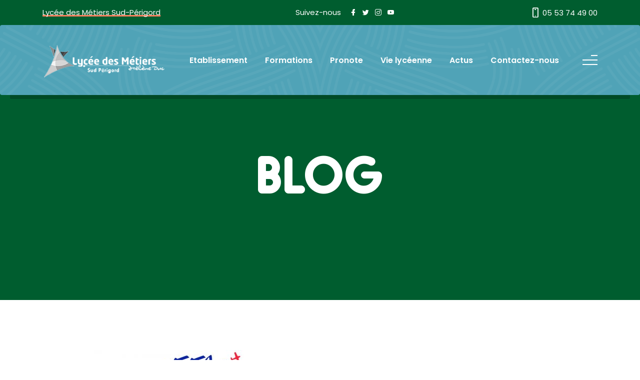

--- FILE ---
content_type: text/html; charset=UTF-8
request_url: https://www.lycee-sud-perigord.fr/2023/2023/10/05/brevet-dinitiation-aeronautique/
body_size: 16818
content:
<!doctype html>
<html dir="ltr" lang="fr-FR" prefix="og: https://ogp.me/ns#">
<head>
<meta charset="UTF-8">
<meta name="viewport" content="width=device-width, initial-scale=1">
<link rel="profile" href="https://gmpg.org/xfn/11">
<title>Brevet D’Initiation Aéronautique - Lycée des Métiers Sud-Périgord</title>

		<!-- All in One SEO 4.8.5 - aioseo.com -->
	<meta name="description" content="Suite à la découverte du site de notre partenaire Aérocampus, 5 élèves de 1ère Bac Pro Chaudronnerie et Métiers de l&#039;Electricité s&#039;engagent cette année sur le parcours du BIA. Cette formation fait partie du Label Aéronautique, parcours complémentaire proposé au lycée et ouvrant les portes des entreprises du domaine à nos élèves." />
	<meta name="robots" content="max-image-preview:large" />
	<meta name="author" content="admin"/>
	<link rel="canonical" href="https://www.lycee-sud-perigord.fr/2023/2023/10/05/brevet-dinitiation-aeronautique/" />
	<meta name="generator" content="All in One SEO (AIOSEO) 4.8.5" />
		<meta property="og:locale" content="fr_FR" />
		<meta property="og:site_name" content="Lycée des Métiers Sud-Périgord -" />
		<meta property="og:type" content="article" />
		<meta property="og:title" content="Brevet D’Initiation Aéronautique - Lycée des Métiers Sud-Périgord" />
		<meta property="og:description" content="Suite à la découverte du site de notre partenaire Aérocampus, 5 élèves de 1ère Bac Pro Chaudronnerie et Métiers de l&#039;Electricité s&#039;engagent cette année sur le parcours du BIA. Cette formation fait partie du Label Aéronautique, parcours complémentaire proposé au lycée et ouvrant les portes des entreprises du domaine à nos élèves." />
		<meta property="og:url" content="https://www.lycee-sud-perigord.fr/2023/2023/10/05/brevet-dinitiation-aeronautique/" />
		<meta property="article:published_time" content="2023-10-05T08:38:58+00:00" />
		<meta property="article:modified_time" content="2023-12-07T08:05:42+00:00" />
		<meta name="twitter:card" content="summary_large_image" />
		<meta name="twitter:title" content="Brevet D’Initiation Aéronautique - Lycée des Métiers Sud-Périgord" />
		<meta name="twitter:description" content="Suite à la découverte du site de notre partenaire Aérocampus, 5 élèves de 1ère Bac Pro Chaudronnerie et Métiers de l&#039;Electricité s&#039;engagent cette année sur le parcours du BIA. Cette formation fait partie du Label Aéronautique, parcours complémentaire proposé au lycée et ouvrant les portes des entreprises du domaine à nos élèves." />
		<script type="application/ld+json" class="aioseo-schema">
			{"@context":"https:\/\/schema.org","@graph":[{"@type":"BlogPosting","@id":"https:\/\/www.lycee-sud-perigord.fr\/2023\/2023\/10\/05\/brevet-dinitiation-aeronautique\/#blogposting","name":"Brevet D\u2019Initiation A\u00e9ronautique - Lyc\u00e9e des M\u00e9tiers Sud-P\u00e9rigord","headline":"Brevet D&rsquo;Initiation A\u00e9ronautique","author":{"@id":"https:\/\/www.lycee-sud-perigord.fr\/2023\/author\/admin\/#author"},"publisher":{"@id":"https:\/\/www.lycee-sud-perigord.fr\/2023\/#organization"},"image":{"@type":"ImageObject","url":"https:\/\/www.lycee-sud-perigord.fr\/2023\/wp-content\/uploads\/2023\/10\/bia-47831-1.jpg","width":400,"height":358},"datePublished":"2023-10-05T10:38:58+02:00","dateModified":"2023-12-07T09:05:42+01:00","inLanguage":"fr-FR","mainEntityOfPage":{"@id":"https:\/\/www.lycee-sud-perigord.fr\/2023\/2023\/10\/05\/brevet-dinitiation-aeronautique\/#webpage"},"isPartOf":{"@id":"https:\/\/www.lycee-sud-perigord.fr\/2023\/2023\/10\/05\/brevet-dinitiation-aeronautique\/#webpage"},"articleSection":"Activit\u00e9s de d\u00e9couverte"},{"@type":"BreadcrumbList","@id":"https:\/\/www.lycee-sud-perigord.fr\/2023\/2023\/10\/05\/brevet-dinitiation-aeronautique\/#breadcrumblist","itemListElement":[{"@type":"ListItem","@id":"https:\/\/www.lycee-sud-perigord.fr\/2023#listItem","position":1,"name":"Home","item":"https:\/\/www.lycee-sud-perigord.fr\/2023","nextItem":{"@type":"ListItem","@id":"https:\/\/www.lycee-sud-perigord.fr\/2023\/category\/activites-de-decouverte\/#listItem","name":"Activit\u00e9s de d\u00e9couverte"}},{"@type":"ListItem","@id":"https:\/\/www.lycee-sud-perigord.fr\/2023\/category\/activites-de-decouverte\/#listItem","position":2,"name":"Activit\u00e9s de d\u00e9couverte","item":"https:\/\/www.lycee-sud-perigord.fr\/2023\/category\/activites-de-decouverte\/","nextItem":{"@type":"ListItem","@id":"https:\/\/www.lycee-sud-perigord.fr\/2023\/2023\/10\/05\/brevet-dinitiation-aeronautique\/#listItem","name":"Brevet D&rsquo;Initiation A\u00e9ronautique"},"previousItem":{"@type":"ListItem","@id":"https:\/\/www.lycee-sud-perigord.fr\/2023#listItem","name":"Home"}},{"@type":"ListItem","@id":"https:\/\/www.lycee-sud-perigord.fr\/2023\/2023\/10\/05\/brevet-dinitiation-aeronautique\/#listItem","position":3,"name":"Brevet D&rsquo;Initiation A\u00e9ronautique","previousItem":{"@type":"ListItem","@id":"https:\/\/www.lycee-sud-perigord.fr\/2023\/category\/activites-de-decouverte\/#listItem","name":"Activit\u00e9s de d\u00e9couverte"}}]},{"@type":"Organization","@id":"https:\/\/www.lycee-sud-perigord.fr\/2023\/#organization","name":"Lyc\u00e9e des M\u00e9tiers Sud-P\u00e9rigord","url":"https:\/\/www.lycee-sud-perigord.fr\/2023\/"},{"@type":"Person","@id":"https:\/\/www.lycee-sud-perigord.fr\/2023\/author\/admin\/#author","url":"https:\/\/www.lycee-sud-perigord.fr\/2023\/author\/admin\/","name":"admin","image":{"@type":"ImageObject","@id":"https:\/\/www.lycee-sud-perigord.fr\/2023\/2023\/10\/05\/brevet-dinitiation-aeronautique\/#authorImage","url":"https:\/\/secure.gravatar.com\/avatar\/5ee49f3bf3c8860e982488232059da8e4a3d442dd93c3b4e30c3e4b0ce6c1dd1?s=96&d=mm&r=g","width":96,"height":96,"caption":"admin"}},{"@type":"WebPage","@id":"https:\/\/www.lycee-sud-perigord.fr\/2023\/2023\/10\/05\/brevet-dinitiation-aeronautique\/#webpage","url":"https:\/\/www.lycee-sud-perigord.fr\/2023\/2023\/10\/05\/brevet-dinitiation-aeronautique\/","name":"Brevet D\u2019Initiation A\u00e9ronautique - Lyc\u00e9e des M\u00e9tiers Sud-P\u00e9rigord","description":"Suite \u00e0 la d\u00e9couverte du site de notre partenaire A\u00e9rocampus, 5 \u00e9l\u00e8ves de 1\u00e8re Bac Pro Chaudronnerie et M\u00e9tiers de l'Electricit\u00e9 s'engagent cette ann\u00e9e sur le parcours du BIA. Cette formation fait partie du Label A\u00e9ronautique, parcours compl\u00e9mentaire propos\u00e9 au lyc\u00e9e et ouvrant les portes des entreprises du domaine \u00e0 nos \u00e9l\u00e8ves.","inLanguage":"fr-FR","isPartOf":{"@id":"https:\/\/www.lycee-sud-perigord.fr\/2023\/#website"},"breadcrumb":{"@id":"https:\/\/www.lycee-sud-perigord.fr\/2023\/2023\/10\/05\/brevet-dinitiation-aeronautique\/#breadcrumblist"},"author":{"@id":"https:\/\/www.lycee-sud-perigord.fr\/2023\/author\/admin\/#author"},"creator":{"@id":"https:\/\/www.lycee-sud-perigord.fr\/2023\/author\/admin\/#author"},"image":{"@type":"ImageObject","url":"https:\/\/www.lycee-sud-perigord.fr\/2023\/wp-content\/uploads\/2023\/10\/bia-47831-1.jpg","@id":"https:\/\/www.lycee-sud-perigord.fr\/2023\/2023\/10\/05\/brevet-dinitiation-aeronautique\/#mainImage","width":400,"height":358},"primaryImageOfPage":{"@id":"https:\/\/www.lycee-sud-perigord.fr\/2023\/2023\/10\/05\/brevet-dinitiation-aeronautique\/#mainImage"},"datePublished":"2023-10-05T10:38:58+02:00","dateModified":"2023-12-07T09:05:42+01:00"},{"@type":"WebSite","@id":"https:\/\/www.lycee-sud-perigord.fr\/2023\/#website","url":"https:\/\/www.lycee-sud-perigord.fr\/2023\/","name":"Lyc\u00e9e des M\u00e9tiers Sud-P\u00e9rigord","inLanguage":"fr-FR","publisher":{"@id":"https:\/\/www.lycee-sud-perigord.fr\/2023\/#organization"}}]}
		</script>
		<!-- All in One SEO -->

<link rel='dns-prefetch' href='//www.lycee-sud-perigord.fr' />
<link rel='dns-prefetch' href='//fonts.googleapis.com' />
<link rel="alternate" type="application/rss+xml" title="Lycée des Métiers Sud-Périgord &raquo; Flux" href="https://www.lycee-sud-perigord.fr/2023/feed/" />
<link rel="alternate" type="application/rss+xml" title="Lycée des Métiers Sud-Périgord &raquo; Flux des commentaires" href="https://www.lycee-sud-perigord.fr/2023/comments/feed/" />
<link rel="alternate" type="application/rss+xml" title="Lycée des Métiers Sud-Périgord &raquo; Brevet D&rsquo;Initiation Aéronautique Flux des commentaires" href="https://www.lycee-sud-perigord.fr/2023/2023/10/05/brevet-dinitiation-aeronautique/feed/" />
<link rel="alternate" title="oEmbed (JSON)" type="application/json+oembed" href="https://www.lycee-sud-perigord.fr/2023/wp-json/oembed/1.0/embed?url=https%3A%2F%2Fwww.lycee-sud-perigord.fr%2F2023%2F2023%2F10%2F05%2Fbrevet-dinitiation-aeronautique%2F" />
<link rel="alternate" title="oEmbed (XML)" type="text/xml+oembed" href="https://www.lycee-sud-perigord.fr/2023/wp-json/oembed/1.0/embed?url=https%3A%2F%2Fwww.lycee-sud-perigord.fr%2F2023%2F2023%2F10%2F05%2Fbrevet-dinitiation-aeronautique%2F&#038;format=xml" />
		<!-- This site uses the Google Analytics by MonsterInsights plugin v9.6.1 - Using Analytics tracking - https://www.monsterinsights.com/ -->
		<!-- Remarque : MonsterInsights n’est actuellement pas configuré sur ce site. Le propriétaire doit authentifier son compte Google Analytics dans les réglages de MonsterInsights.  -->
					<!-- No tracking code set -->
				<!-- / Google Analytics by MonsterInsights -->
		<style id='wp-img-auto-sizes-contain-inline-css'>
img:is([sizes=auto i],[sizes^="auto," i]){contain-intrinsic-size:3000px 1500px}
/*# sourceURL=wp-img-auto-sizes-contain-inline-css */
</style>
<style id='wp-emoji-styles-inline-css'>

	img.wp-smiley, img.emoji {
		display: inline !important;
		border: none !important;
		box-shadow: none !important;
		height: 1em !important;
		width: 1em !important;
		margin: 0 0.07em !important;
		vertical-align: -0.1em !important;
		background: none !important;
		padding: 0 !important;
	}
/*# sourceURL=wp-emoji-styles-inline-css */
</style>
<style id='wp-block-library-inline-css'>
:root{--wp-block-synced-color:#7a00df;--wp-block-synced-color--rgb:122,0,223;--wp-bound-block-color:var(--wp-block-synced-color);--wp-editor-canvas-background:#ddd;--wp-admin-theme-color:#007cba;--wp-admin-theme-color--rgb:0,124,186;--wp-admin-theme-color-darker-10:#006ba1;--wp-admin-theme-color-darker-10--rgb:0,107,160.5;--wp-admin-theme-color-darker-20:#005a87;--wp-admin-theme-color-darker-20--rgb:0,90,135;--wp-admin-border-width-focus:2px}@media (min-resolution:192dpi){:root{--wp-admin-border-width-focus:1.5px}}.wp-element-button{cursor:pointer}:root .has-very-light-gray-background-color{background-color:#eee}:root .has-very-dark-gray-background-color{background-color:#313131}:root .has-very-light-gray-color{color:#eee}:root .has-very-dark-gray-color{color:#313131}:root .has-vivid-green-cyan-to-vivid-cyan-blue-gradient-background{background:linear-gradient(135deg,#00d084,#0693e3)}:root .has-purple-crush-gradient-background{background:linear-gradient(135deg,#34e2e4,#4721fb 50%,#ab1dfe)}:root .has-hazy-dawn-gradient-background{background:linear-gradient(135deg,#faaca8,#dad0ec)}:root .has-subdued-olive-gradient-background{background:linear-gradient(135deg,#fafae1,#67a671)}:root .has-atomic-cream-gradient-background{background:linear-gradient(135deg,#fdd79a,#004a59)}:root .has-nightshade-gradient-background{background:linear-gradient(135deg,#330968,#31cdcf)}:root .has-midnight-gradient-background{background:linear-gradient(135deg,#020381,#2874fc)}:root{--wp--preset--font-size--normal:16px;--wp--preset--font-size--huge:42px}.has-regular-font-size{font-size:1em}.has-larger-font-size{font-size:2.625em}.has-normal-font-size{font-size:var(--wp--preset--font-size--normal)}.has-huge-font-size{font-size:var(--wp--preset--font-size--huge)}.has-text-align-center{text-align:center}.has-text-align-left{text-align:left}.has-text-align-right{text-align:right}.has-fit-text{white-space:nowrap!important}#end-resizable-editor-section{display:none}.aligncenter{clear:both}.items-justified-left{justify-content:flex-start}.items-justified-center{justify-content:center}.items-justified-right{justify-content:flex-end}.items-justified-space-between{justify-content:space-between}.screen-reader-text{border:0;clip-path:inset(50%);height:1px;margin:-1px;overflow:hidden;padding:0;position:absolute;width:1px;word-wrap:normal!important}.screen-reader-text:focus{background-color:#ddd;clip-path:none;color:#444;display:block;font-size:1em;height:auto;left:5px;line-height:normal;padding:15px 23px 14px;text-decoration:none;top:5px;width:auto;z-index:100000}html :where(.has-border-color){border-style:solid}html :where([style*=border-top-color]){border-top-style:solid}html :where([style*=border-right-color]){border-right-style:solid}html :where([style*=border-bottom-color]){border-bottom-style:solid}html :where([style*=border-left-color]){border-left-style:solid}html :where([style*=border-width]){border-style:solid}html :where([style*=border-top-width]){border-top-style:solid}html :where([style*=border-right-width]){border-right-style:solid}html :where([style*=border-bottom-width]){border-bottom-style:solid}html :where([style*=border-left-width]){border-left-style:solid}html :where(img[class*=wp-image-]){height:auto;max-width:100%}:where(figure){margin:0 0 1em}html :where(.is-position-sticky){--wp-admin--admin-bar--position-offset:var(--wp-admin--admin-bar--height,0px)}@media screen and (max-width:600px){html :where(.is-position-sticky){--wp-admin--admin-bar--position-offset:0px}}

/*# sourceURL=wp-block-library-inline-css */
</style><style id='wp-block-image-inline-css'>
.wp-block-image>a,.wp-block-image>figure>a{display:inline-block}.wp-block-image img{box-sizing:border-box;height:auto;max-width:100%;vertical-align:bottom}@media not (prefers-reduced-motion){.wp-block-image img.hide{visibility:hidden}.wp-block-image img.show{animation:show-content-image .4s}}.wp-block-image[style*=border-radius] img,.wp-block-image[style*=border-radius]>a{border-radius:inherit}.wp-block-image.has-custom-border img{box-sizing:border-box}.wp-block-image.aligncenter{text-align:center}.wp-block-image.alignfull>a,.wp-block-image.alignwide>a{width:100%}.wp-block-image.alignfull img,.wp-block-image.alignwide img{height:auto;width:100%}.wp-block-image .aligncenter,.wp-block-image .alignleft,.wp-block-image .alignright,.wp-block-image.aligncenter,.wp-block-image.alignleft,.wp-block-image.alignright{display:table}.wp-block-image .aligncenter>figcaption,.wp-block-image .alignleft>figcaption,.wp-block-image .alignright>figcaption,.wp-block-image.aligncenter>figcaption,.wp-block-image.alignleft>figcaption,.wp-block-image.alignright>figcaption{caption-side:bottom;display:table-caption}.wp-block-image .alignleft{float:left;margin:.5em 1em .5em 0}.wp-block-image .alignright{float:right;margin:.5em 0 .5em 1em}.wp-block-image .aligncenter{margin-left:auto;margin-right:auto}.wp-block-image :where(figcaption){margin-bottom:1em;margin-top:.5em}.wp-block-image.is-style-circle-mask img{border-radius:9999px}@supports ((-webkit-mask-image:none) or (mask-image:none)) or (-webkit-mask-image:none){.wp-block-image.is-style-circle-mask img{border-radius:0;-webkit-mask-image:url('data:image/svg+xml;utf8,<svg viewBox="0 0 100 100" xmlns="http://www.w3.org/2000/svg"><circle cx="50" cy="50" r="50"/></svg>');mask-image:url('data:image/svg+xml;utf8,<svg viewBox="0 0 100 100" xmlns="http://www.w3.org/2000/svg"><circle cx="50" cy="50" r="50"/></svg>');mask-mode:alpha;-webkit-mask-position:center;mask-position:center;-webkit-mask-repeat:no-repeat;mask-repeat:no-repeat;-webkit-mask-size:contain;mask-size:contain}}:root :where(.wp-block-image.is-style-rounded img,.wp-block-image .is-style-rounded img){border-radius:9999px}.wp-block-image figure{margin:0}.wp-lightbox-container{display:flex;flex-direction:column;position:relative}.wp-lightbox-container img{cursor:zoom-in}.wp-lightbox-container img:hover+button{opacity:1}.wp-lightbox-container button{align-items:center;backdrop-filter:blur(16px) saturate(180%);background-color:#5a5a5a40;border:none;border-radius:4px;cursor:zoom-in;display:flex;height:20px;justify-content:center;opacity:0;padding:0;position:absolute;right:16px;text-align:center;top:16px;width:20px;z-index:100}@media not (prefers-reduced-motion){.wp-lightbox-container button{transition:opacity .2s ease}}.wp-lightbox-container button:focus-visible{outline:3px auto #5a5a5a40;outline:3px auto -webkit-focus-ring-color;outline-offset:3px}.wp-lightbox-container button:hover{cursor:pointer;opacity:1}.wp-lightbox-container button:focus{opacity:1}.wp-lightbox-container button:focus,.wp-lightbox-container button:hover,.wp-lightbox-container button:not(:hover):not(:active):not(.has-background){background-color:#5a5a5a40;border:none}.wp-lightbox-overlay{box-sizing:border-box;cursor:zoom-out;height:100vh;left:0;overflow:hidden;position:fixed;top:0;visibility:hidden;width:100%;z-index:100000}.wp-lightbox-overlay .close-button{align-items:center;cursor:pointer;display:flex;justify-content:center;min-height:40px;min-width:40px;padding:0;position:absolute;right:calc(env(safe-area-inset-right) + 16px);top:calc(env(safe-area-inset-top) + 16px);z-index:5000000}.wp-lightbox-overlay .close-button:focus,.wp-lightbox-overlay .close-button:hover,.wp-lightbox-overlay .close-button:not(:hover):not(:active):not(.has-background){background:none;border:none}.wp-lightbox-overlay .lightbox-image-container{height:var(--wp--lightbox-container-height);left:50%;overflow:hidden;position:absolute;top:50%;transform:translate(-50%,-50%);transform-origin:top left;width:var(--wp--lightbox-container-width);z-index:9999999999}.wp-lightbox-overlay .wp-block-image{align-items:center;box-sizing:border-box;display:flex;height:100%;justify-content:center;margin:0;position:relative;transform-origin:0 0;width:100%;z-index:3000000}.wp-lightbox-overlay .wp-block-image img{height:var(--wp--lightbox-image-height);min-height:var(--wp--lightbox-image-height);min-width:var(--wp--lightbox-image-width);width:var(--wp--lightbox-image-width)}.wp-lightbox-overlay .wp-block-image figcaption{display:none}.wp-lightbox-overlay button{background:none;border:none}.wp-lightbox-overlay .scrim{background-color:#fff;height:100%;opacity:.9;position:absolute;width:100%;z-index:2000000}.wp-lightbox-overlay.active{visibility:visible}@media not (prefers-reduced-motion){.wp-lightbox-overlay.active{animation:turn-on-visibility .25s both}.wp-lightbox-overlay.active img{animation:turn-on-visibility .35s both}.wp-lightbox-overlay.show-closing-animation:not(.active){animation:turn-off-visibility .35s both}.wp-lightbox-overlay.show-closing-animation:not(.active) img{animation:turn-off-visibility .25s both}.wp-lightbox-overlay.zoom.active{animation:none;opacity:1;visibility:visible}.wp-lightbox-overlay.zoom.active .lightbox-image-container{animation:lightbox-zoom-in .4s}.wp-lightbox-overlay.zoom.active .lightbox-image-container img{animation:none}.wp-lightbox-overlay.zoom.active .scrim{animation:turn-on-visibility .4s forwards}.wp-lightbox-overlay.zoom.show-closing-animation:not(.active){animation:none}.wp-lightbox-overlay.zoom.show-closing-animation:not(.active) .lightbox-image-container{animation:lightbox-zoom-out .4s}.wp-lightbox-overlay.zoom.show-closing-animation:not(.active) .lightbox-image-container img{animation:none}.wp-lightbox-overlay.zoom.show-closing-animation:not(.active) .scrim{animation:turn-off-visibility .4s forwards}}@keyframes show-content-image{0%{visibility:hidden}99%{visibility:hidden}to{visibility:visible}}@keyframes turn-on-visibility{0%{opacity:0}to{opacity:1}}@keyframes turn-off-visibility{0%{opacity:1;visibility:visible}99%{opacity:0;visibility:visible}to{opacity:0;visibility:hidden}}@keyframes lightbox-zoom-in{0%{transform:translate(calc((-100vw + var(--wp--lightbox-scrollbar-width))/2 + var(--wp--lightbox-initial-left-position)),calc(-50vh + var(--wp--lightbox-initial-top-position))) scale(var(--wp--lightbox-scale))}to{transform:translate(-50%,-50%) scale(1)}}@keyframes lightbox-zoom-out{0%{transform:translate(-50%,-50%) scale(1);visibility:visible}99%{visibility:visible}to{transform:translate(calc((-100vw + var(--wp--lightbox-scrollbar-width))/2 + var(--wp--lightbox-initial-left-position)),calc(-50vh + var(--wp--lightbox-initial-top-position))) scale(var(--wp--lightbox-scale));visibility:hidden}}
/*# sourceURL=https://www.lycee-sud-perigord.fr/2023/wp-includes/blocks/image/style.min.css */
</style>
<style id='wp-block-paragraph-inline-css'>
.is-small-text{font-size:.875em}.is-regular-text{font-size:1em}.is-large-text{font-size:2.25em}.is-larger-text{font-size:3em}.has-drop-cap:not(:focus):first-letter{float:left;font-size:8.4em;font-style:normal;font-weight:100;line-height:.68;margin:.05em .1em 0 0;text-transform:uppercase}body.rtl .has-drop-cap:not(:focus):first-letter{float:none;margin-left:.1em}p.has-drop-cap.has-background{overflow:hidden}:root :where(p.has-background){padding:1.25em 2.375em}:where(p.has-text-color:not(.has-link-color)) a{color:inherit}p.has-text-align-left[style*="writing-mode:vertical-lr"],p.has-text-align-right[style*="writing-mode:vertical-rl"]{rotate:180deg}
/*# sourceURL=https://www.lycee-sud-perigord.fr/2023/wp-includes/blocks/paragraph/style.min.css */
</style>
<style id='global-styles-inline-css'>
:root{--wp--preset--aspect-ratio--square: 1;--wp--preset--aspect-ratio--4-3: 4/3;--wp--preset--aspect-ratio--3-4: 3/4;--wp--preset--aspect-ratio--3-2: 3/2;--wp--preset--aspect-ratio--2-3: 2/3;--wp--preset--aspect-ratio--16-9: 16/9;--wp--preset--aspect-ratio--9-16: 9/16;--wp--preset--color--black: #000000;--wp--preset--color--cyan-bluish-gray: #abb8c3;--wp--preset--color--white: #ffffff;--wp--preset--color--pale-pink: #f78da7;--wp--preset--color--vivid-red: #cf2e2e;--wp--preset--color--luminous-vivid-orange: #ff6900;--wp--preset--color--luminous-vivid-amber: #fcb900;--wp--preset--color--light-green-cyan: #7bdcb5;--wp--preset--color--vivid-green-cyan: #00d084;--wp--preset--color--pale-cyan-blue: #8ed1fc;--wp--preset--color--vivid-cyan-blue: #0693e3;--wp--preset--color--vivid-purple: #9b51e0;--wp--preset--gradient--vivid-cyan-blue-to-vivid-purple: linear-gradient(135deg,rgb(6,147,227) 0%,rgb(155,81,224) 100%);--wp--preset--gradient--light-green-cyan-to-vivid-green-cyan: linear-gradient(135deg,rgb(122,220,180) 0%,rgb(0,208,130) 100%);--wp--preset--gradient--luminous-vivid-amber-to-luminous-vivid-orange: linear-gradient(135deg,rgb(252,185,0) 0%,rgb(255,105,0) 100%);--wp--preset--gradient--luminous-vivid-orange-to-vivid-red: linear-gradient(135deg,rgb(255,105,0) 0%,rgb(207,46,46) 100%);--wp--preset--gradient--very-light-gray-to-cyan-bluish-gray: linear-gradient(135deg,rgb(238,238,238) 0%,rgb(169,184,195) 100%);--wp--preset--gradient--cool-to-warm-spectrum: linear-gradient(135deg,rgb(74,234,220) 0%,rgb(151,120,209) 20%,rgb(207,42,186) 40%,rgb(238,44,130) 60%,rgb(251,105,98) 80%,rgb(254,248,76) 100%);--wp--preset--gradient--blush-light-purple: linear-gradient(135deg,rgb(255,206,236) 0%,rgb(152,150,240) 100%);--wp--preset--gradient--blush-bordeaux: linear-gradient(135deg,rgb(254,205,165) 0%,rgb(254,45,45) 50%,rgb(107,0,62) 100%);--wp--preset--gradient--luminous-dusk: linear-gradient(135deg,rgb(255,203,112) 0%,rgb(199,81,192) 50%,rgb(65,88,208) 100%);--wp--preset--gradient--pale-ocean: linear-gradient(135deg,rgb(255,245,203) 0%,rgb(182,227,212) 50%,rgb(51,167,181) 100%);--wp--preset--gradient--electric-grass: linear-gradient(135deg,rgb(202,248,128) 0%,rgb(113,206,126) 100%);--wp--preset--gradient--midnight: linear-gradient(135deg,rgb(2,3,129) 0%,rgb(40,116,252) 100%);--wp--preset--font-size--small: 13px;--wp--preset--font-size--medium: 20px;--wp--preset--font-size--large: 36px;--wp--preset--font-size--x-large: 42px;--wp--preset--spacing--20: 0.44rem;--wp--preset--spacing--30: 0.67rem;--wp--preset--spacing--40: 1rem;--wp--preset--spacing--50: 1.5rem;--wp--preset--spacing--60: 2.25rem;--wp--preset--spacing--70: 3.38rem;--wp--preset--spacing--80: 5.06rem;--wp--preset--shadow--natural: 6px 6px 9px rgba(0, 0, 0, 0.2);--wp--preset--shadow--deep: 12px 12px 50px rgba(0, 0, 0, 0.4);--wp--preset--shadow--sharp: 6px 6px 0px rgba(0, 0, 0, 0.2);--wp--preset--shadow--outlined: 6px 6px 0px -3px rgb(255, 255, 255), 6px 6px rgb(0, 0, 0);--wp--preset--shadow--crisp: 6px 6px 0px rgb(0, 0, 0);}:where(.is-layout-flex){gap: 0.5em;}:where(.is-layout-grid){gap: 0.5em;}body .is-layout-flex{display: flex;}.is-layout-flex{flex-wrap: wrap;align-items: center;}.is-layout-flex > :is(*, div){margin: 0;}body .is-layout-grid{display: grid;}.is-layout-grid > :is(*, div){margin: 0;}:where(.wp-block-columns.is-layout-flex){gap: 2em;}:where(.wp-block-columns.is-layout-grid){gap: 2em;}:where(.wp-block-post-template.is-layout-flex){gap: 1.25em;}:where(.wp-block-post-template.is-layout-grid){gap: 1.25em;}.has-black-color{color: var(--wp--preset--color--black) !important;}.has-cyan-bluish-gray-color{color: var(--wp--preset--color--cyan-bluish-gray) !important;}.has-white-color{color: var(--wp--preset--color--white) !important;}.has-pale-pink-color{color: var(--wp--preset--color--pale-pink) !important;}.has-vivid-red-color{color: var(--wp--preset--color--vivid-red) !important;}.has-luminous-vivid-orange-color{color: var(--wp--preset--color--luminous-vivid-orange) !important;}.has-luminous-vivid-amber-color{color: var(--wp--preset--color--luminous-vivid-amber) !important;}.has-light-green-cyan-color{color: var(--wp--preset--color--light-green-cyan) !important;}.has-vivid-green-cyan-color{color: var(--wp--preset--color--vivid-green-cyan) !important;}.has-pale-cyan-blue-color{color: var(--wp--preset--color--pale-cyan-blue) !important;}.has-vivid-cyan-blue-color{color: var(--wp--preset--color--vivid-cyan-blue) !important;}.has-vivid-purple-color{color: var(--wp--preset--color--vivid-purple) !important;}.has-black-background-color{background-color: var(--wp--preset--color--black) !important;}.has-cyan-bluish-gray-background-color{background-color: var(--wp--preset--color--cyan-bluish-gray) !important;}.has-white-background-color{background-color: var(--wp--preset--color--white) !important;}.has-pale-pink-background-color{background-color: var(--wp--preset--color--pale-pink) !important;}.has-vivid-red-background-color{background-color: var(--wp--preset--color--vivid-red) !important;}.has-luminous-vivid-orange-background-color{background-color: var(--wp--preset--color--luminous-vivid-orange) !important;}.has-luminous-vivid-amber-background-color{background-color: var(--wp--preset--color--luminous-vivid-amber) !important;}.has-light-green-cyan-background-color{background-color: var(--wp--preset--color--light-green-cyan) !important;}.has-vivid-green-cyan-background-color{background-color: var(--wp--preset--color--vivid-green-cyan) !important;}.has-pale-cyan-blue-background-color{background-color: var(--wp--preset--color--pale-cyan-blue) !important;}.has-vivid-cyan-blue-background-color{background-color: var(--wp--preset--color--vivid-cyan-blue) !important;}.has-vivid-purple-background-color{background-color: var(--wp--preset--color--vivid-purple) !important;}.has-black-border-color{border-color: var(--wp--preset--color--black) !important;}.has-cyan-bluish-gray-border-color{border-color: var(--wp--preset--color--cyan-bluish-gray) !important;}.has-white-border-color{border-color: var(--wp--preset--color--white) !important;}.has-pale-pink-border-color{border-color: var(--wp--preset--color--pale-pink) !important;}.has-vivid-red-border-color{border-color: var(--wp--preset--color--vivid-red) !important;}.has-luminous-vivid-orange-border-color{border-color: var(--wp--preset--color--luminous-vivid-orange) !important;}.has-luminous-vivid-amber-border-color{border-color: var(--wp--preset--color--luminous-vivid-amber) !important;}.has-light-green-cyan-border-color{border-color: var(--wp--preset--color--light-green-cyan) !important;}.has-vivid-green-cyan-border-color{border-color: var(--wp--preset--color--vivid-green-cyan) !important;}.has-pale-cyan-blue-border-color{border-color: var(--wp--preset--color--pale-cyan-blue) !important;}.has-vivid-cyan-blue-border-color{border-color: var(--wp--preset--color--vivid-cyan-blue) !important;}.has-vivid-purple-border-color{border-color: var(--wp--preset--color--vivid-purple) !important;}.has-vivid-cyan-blue-to-vivid-purple-gradient-background{background: var(--wp--preset--gradient--vivid-cyan-blue-to-vivid-purple) !important;}.has-light-green-cyan-to-vivid-green-cyan-gradient-background{background: var(--wp--preset--gradient--light-green-cyan-to-vivid-green-cyan) !important;}.has-luminous-vivid-amber-to-luminous-vivid-orange-gradient-background{background: var(--wp--preset--gradient--luminous-vivid-amber-to-luminous-vivid-orange) !important;}.has-luminous-vivid-orange-to-vivid-red-gradient-background{background: var(--wp--preset--gradient--luminous-vivid-orange-to-vivid-red) !important;}.has-very-light-gray-to-cyan-bluish-gray-gradient-background{background: var(--wp--preset--gradient--very-light-gray-to-cyan-bluish-gray) !important;}.has-cool-to-warm-spectrum-gradient-background{background: var(--wp--preset--gradient--cool-to-warm-spectrum) !important;}.has-blush-light-purple-gradient-background{background: var(--wp--preset--gradient--blush-light-purple) !important;}.has-blush-bordeaux-gradient-background{background: var(--wp--preset--gradient--blush-bordeaux) !important;}.has-luminous-dusk-gradient-background{background: var(--wp--preset--gradient--luminous-dusk) !important;}.has-pale-ocean-gradient-background{background: var(--wp--preset--gradient--pale-ocean) !important;}.has-electric-grass-gradient-background{background: var(--wp--preset--gradient--electric-grass) !important;}.has-midnight-gradient-background{background: var(--wp--preset--gradient--midnight) !important;}.has-small-font-size{font-size: var(--wp--preset--font-size--small) !important;}.has-medium-font-size{font-size: var(--wp--preset--font-size--medium) !important;}.has-large-font-size{font-size: var(--wp--preset--font-size--large) !important;}.has-x-large-font-size{font-size: var(--wp--preset--font-size--x-large) !important;}
/*# sourceURL=global-styles-inline-css */
</style>

<style id='classic-theme-styles-inline-css'>
/*! This file is auto-generated */
.wp-block-button__link{color:#fff;background-color:#32373c;border-radius:9999px;box-shadow:none;text-decoration:none;padding:calc(.667em + 2px) calc(1.333em + 2px);font-size:1.125em}.wp-block-file__button{background:#32373c;color:#fff;text-decoration:none}
/*# sourceURL=/wp-includes/css/classic-themes.min.css */
</style>
<link rel='stylesheet' id='contact-form-7-css' href='https://www.lycee-sud-perigord.fr/2023/wp-content/plugins/contact-form-7/includes/css/styles.css?ver=6.1' media='all' />
<link rel='stylesheet' id='seodo_google_fonts-css' href='https://fonts.googleapis.com/css?family=Poppins%3A400%2C600%2C800&#038;ver=6.9' media='all' />
<link rel='stylesheet' id='animate-css' href='https://www.lycee-sud-perigord.fr/2023/wp-content/themes/seodo/css/animate.css?ver=6.9' media='all' />
<link rel='stylesheet' id='lineicons-css' href='https://www.lycee-sud-perigord.fr/2023/wp-content/themes/seodo/css/lineicons.css?ver=6.9' media='all' />
<link rel='stylesheet' id='fancybox-css' href='https://www.lycee-sud-perigord.fr/2023/wp-content/themes/seodo/css/fancybox.min.css?ver=6.9' media='all' />
<link rel='stylesheet' id='swiper-css' href='https://www.lycee-sud-perigord.fr/2023/wp-content/themes/seodo/css/swiper.min.css?ver=6.9' media='all' />
<link rel='stylesheet' id='odometer-css' href='https://www.lycee-sud-perigord.fr/2023/wp-content/themes/seodo/css/odometer.min.css?ver=6.9' media='all' />
<link rel='stylesheet' id='bootstrap-css' href='https://www.lycee-sud-perigord.fr/2023/wp-content/themes/seodo/css/bootstrap.min.css?ver=6.9' media='all' />
<link rel='stylesheet' id='seodo-main-style-css' href='https://www.lycee-sud-perigord.fr/2023/wp-content/themes/seodo/css/style.css?ver=6.9' media='all' />
<link rel='stylesheet' id='seodo-stylesheet-css' href='https://www.lycee-sud-perigord.fr/2023/wp-content/themes/seodo/style.css?ver=6.9' media='all' />
<style id='seodo-stylesheet-inline-css'>

				.navbar .logo a img{
					height: 80px;
				}
			
	  
	  
	  :root {
  --color-main: #50a3b7 !important; 
  --color-second: #f9805e !important; 
  --color-dark: #606060 !important; 
}


				
				
				
			
/*# sourceURL=seodo-stylesheet-inline-css */
</style>
<script id="comments-js-extra">
var comment_data = {"name":"Name is required","email":"Email is required","comment":"Comment is required"};
//# sourceURL=comments-js-extra
</script>
<script src="https://www.lycee-sud-perigord.fr/2023/wp-content/themes/seodo/js/comments.js?ver=6.9" id="comments-js"></script>
<script src="https://www.lycee-sud-perigord.fr/2023/wp-includes/js/jquery/jquery.min.js?ver=3.7.1" id="jquery-core-js"></script>
<script src="https://www.lycee-sud-perigord.fr/2023/wp-includes/js/jquery/jquery-migrate.min.js?ver=3.4.1" id="jquery-migrate-js"></script>
<link rel="https://api.w.org/" href="https://www.lycee-sud-perigord.fr/2023/wp-json/" /><link rel="alternate" title="JSON" type="application/json" href="https://www.lycee-sud-perigord.fr/2023/wp-json/wp/v2/posts/13795" /><link rel="EditURI" type="application/rsd+xml" title="RSD" href="https://www.lycee-sud-perigord.fr/2023/xmlrpc.php?rsd" />
<meta name="generator" content="WordPress 6.9" />
<link rel='shortlink' href='https://www.lycee-sud-perigord.fr/2023/?p=13795' />
<link rel="pingback" href="https://www.lycee-sud-perigord.fr/2023/xmlrpc.php"><meta name="generator" content="Powered by WPBakery Page Builder - drag and drop page builder for WordPress."/>
<noscript><style> .wpb_animate_when_almost_visible { opacity: 1; }</style></noscript></head>
<body class="wp-singular post-template-default single single-post postid-13795 single-format-standard wp-theme-seodo no-sidebar wpb-js-composer js-comp-ver-6.11.0 vc_responsive">
<div class="preloader"> 
	<img src="https://www.lycee-sud-perigord.fr/2023/wp-content/themes/seodo/images/preloader.gif" alt="Lycée des Métiers Sud-Périgord"> </div>
<!-- end preloader -->
<div class="page-transition"></div>
<!-- end page-transition -->

<div class="search-box">
  <div class="inner">
    <form action="https://www.lycee-sud-perigord.fr/2023/">
      <input type="search" placeholder="Type here to search" value="" name="s" id="s">
      <input type="submit" value="SEARCH">
    </form>
  </div>
</div>
<!-- end search-box -->
	
<aside class="side-widget">
  <div class="inner">
    <div class="logo"><a href="https://www.lycee-sud-perigord.fr/2023/"><img src="https://www.lycee-sud-perigord.fr/2023/wp-content/uploads/2023/06/logo-nb-1.png"
			srcset="https://www.lycee-sud-perigord.fr/2023/wp-content/uploads/2023/06/logo-nb-1.png"
			alt="Lycée des Métiers Sud-Périgord"></a></div>
    <div class="hide-mobile">
            <div id="custom_html-1" class="widget_text widget widget_custom_html"><div class="textwidget custom-html-widget"><h6 class="widget-title">NOUS CONTACTER</h6>
      <address class="address">
				<p>35bis Boulevard Chanzy - 
24100 Bergerac<br>
      <p>05 53 74 49 00<br>
<a href="#">ce.0240006b@ac-bordeaux.fr</a></p>
      </address>
      <h6 class="widget-title">SUIVEZ-NOUS</h6>
      <ul class="social-media">
        <li><a href="#"><i class="lni lni-facebook-filled"></i></a></li>
        <li><a href="#"><i class="lni lni-twitter-original"></i></a></li>
        <li><a href="#"><i class="lni lni-instagram"></i></a></li>
        <li><a href="#"><i class="lni lni-youtube"></i></a></li>
        <li><a href="#"><i class="lni lni-pinterest"></i></a></li>
      </ul>
</div></div>          </div>
    <!-- end hide-mobile -->
    <div class="show-mobile">
            <div class="site-menu">
        <div class="menu-main-menu-container"><ul id="menu-main-menu" class="menu-horizontal"><li itemscope="itemscope" itemtype="https://www.schema.org/SiteNavigationElement" id="menu-item-13523" class="menu-item menu-item-type-post_type menu-item-object-page menu-item-has-children dropdown menu-item-13523 nav-item"><a title="Etablissement" href="https://www.lycee-sud-perigord.fr/2023/etablissement/" class="nav-link">Etablissement</a><i></i>
<ul class="dropdown"  role="menu">
	<li itemscope="itemscope" itemtype="https://www.schema.org/SiteNavigationElement" id="menu-item-13543" class="menu-item menu-item-type-post_type menu-item-object-page menu-item-13543 nav-item"><a title="Qui était Hélène Duc ?" href="https://www.lycee-sud-perigord.fr/2023/qui-etait-helene-duc/" class="dropdown-item">Qui était Hélène Duc ?</a><i></i></li>
	<li itemscope="itemscope" itemtype="https://www.schema.org/SiteNavigationElement" id="menu-item-13525" class="menu-item menu-item-type-post_type menu-item-object-page menu-item-13525 nav-item"><a title="Historique du lycée" href="https://www.lycee-sud-perigord.fr/2023/etablissement/historique-du-lycee/" class="dropdown-item">Historique du lycée</a><i></i></li>
	<li itemscope="itemscope" itemtype="https://www.schema.org/SiteNavigationElement" id="menu-item-13526" class="menu-item menu-item-type-post_type menu-item-object-page menu-item-13526 nav-item"><a title="Mot du Proviseur" href="https://www.lycee-sud-perigord.fr/2023/etablissement/mot-du-proviseur/" class="dropdown-item">Mot du Proviseur</a><i></i></li>
	<li itemscope="itemscope" itemtype="https://www.schema.org/SiteNavigationElement" id="menu-item-13527" class="menu-item menu-item-type-post_type menu-item-object-page menu-item-13527 nav-item"><a title="Organigramme" href="https://www.lycee-sud-perigord.fr/2023/etablissement/contacts-organigramme/" class="dropdown-item">Organigramme</a><i></i></li>
	<li itemscope="itemscope" itemtype="https://www.schema.org/SiteNavigationElement" id="menu-item-13531" class="menu-item menu-item-type-post_type menu-item-object-page menu-item-13531 nav-item"><a title="Vie scolaire" href="https://www.lycee-sud-perigord.fr/2023/etablissement/vie-scolaire/" class="dropdown-item">Vie scolaire</a><i></i></li>
	<li itemscope="itemscope" itemtype="https://www.schema.org/SiteNavigationElement" id="menu-item-13528" class="menu-item menu-item-type-post_type menu-item-object-page menu-item-13528 nav-item"><a title="Pôle médico social" href="https://www.lycee-sud-perigord.fr/2023/etablissement/pole-medico-social/" class="dropdown-item">Pôle médico social</a><i></i></li>
	<li itemscope="itemscope" itemtype="https://www.schema.org/SiteNavigationElement" id="menu-item-13530" class="menu-item menu-item-type-post_type menu-item-object-page menu-item-13530 nav-item"><a title="Service de gestion" href="https://www.lycee-sud-perigord.fr/2023/etablissement/service-de-gestion/" class="dropdown-item">Service de gestion</a><i></i></li>
	<li itemscope="itemscope" itemtype="https://www.schema.org/SiteNavigationElement" id="menu-item-13524" class="menu-item menu-item-type-post_type menu-item-object-page menu-item-13524 nav-item"><a title="Contrat d’objectifs" href="https://www.lycee-sud-perigord.fr/2023/etablissement/contrat-dobjectifs/" class="dropdown-item">Contrat d’objectifs</a><i></i></li>
	<li itemscope="itemscope" itemtype="https://www.schema.org/SiteNavigationElement" id="menu-item-13529" class="menu-item menu-item-type-post_type menu-item-object-page menu-item-13529 nav-item"><a title="Projet d’établissement" href="https://www.lycee-sud-perigord.fr/2023/etablissement/projet-detablissement/" class="dropdown-item">Projet d’établissement</a><i></i></li>
</ul>
</li>
<li itemscope="itemscope" itemtype="https://www.schema.org/SiteNavigationElement" id="menu-item-13532" class="menu-item menu-item-type-post_type menu-item-object-page menu-item-has-children dropdown menu-item-13532 nav-item"><a title="Formations" href="https://www.lycee-sud-perigord.fr/2023/formations/" class="nav-link">Formations</a><i></i>
<ul class="dropdown"  role="menu">
	<li itemscope="itemscope" itemtype="https://www.schema.org/SiteNavigationElement" id="menu-item-13538" class="menu-item menu-item-type-post_type menu-item-object-page menu-item-13538 nav-item"><a title="Offre globale de formations" href="https://www.lycee-sud-perigord.fr/2023/formations/offre-globale-de-formations/" class="dropdown-item">Offre globale de formations</a><i></i></li>
	<li itemscope="itemscope" itemtype="https://www.schema.org/SiteNavigationElement" id="menu-item-13533" class="menu-item menu-item-type-post_type menu-item-object-page menu-item-13533 nav-item"><a title="Chaudronnerie Industrielle" href="https://www.lycee-sud-perigord.fr/2023/formations/filiere-chaudronnerie/" class="dropdown-item">Chaudronnerie Industrielle</a><i></i></li>
	<li itemscope="itemscope" itemtype="https://www.schema.org/SiteNavigationElement" id="menu-item-13534" class="menu-item menu-item-type-post_type menu-item-object-page menu-item-13534 nav-item"><a title="Métiers de l&#039;Electricité et de ses environnements connectés" href="https://www.lycee-sud-perigord.fr/2023/formations/filiere-electrotechnique/" class="dropdown-item">Métiers de l&#039;Electricité et de ses environnements connectés</a><i></i></li>
	<li itemscope="itemscope" itemtype="https://www.schema.org/SiteNavigationElement" id="menu-item-13535" class="menu-item menu-item-type-post_type menu-item-object-page menu-item-13535 nav-item"><a title="Maintenance des Matériels" href="https://www.lycee-sud-perigord.fr/2023/formations/filiere-maintenance-des-materiels/" class="dropdown-item">Maintenance des Matériels</a><i></i></li>
	<li itemscope="itemscope" itemtype="https://www.schema.org/SiteNavigationElement" id="menu-item-13536" class="menu-item menu-item-type-post_type menu-item-object-page menu-item-13536 nav-item"><a title="Procédés de la Chimie" href="https://www.lycee-sud-perigord.fr/2023/formations/filiere-procedes-de-la-chimie/" class="dropdown-item">Procédés de la Chimie</a><i></i></li>
	<li itemscope="itemscope" itemtype="https://www.schema.org/SiteNavigationElement" id="menu-item-13539" class="menu-item menu-item-type-post_type menu-item-object-page menu-item-13539 nav-item"><a title="Périodes de Formation en Milieu Professionnel" href="https://www.lycee-sud-perigord.fr/2023/formations/pfmp/" class="dropdown-item">Périodes de Formation en Milieu Professionnel</a><i></i></li>
	<li itemscope="itemscope" itemtype="https://www.schema.org/SiteNavigationElement" id="menu-item-13540" class="menu-item menu-item-type-post_type menu-item-object-page menu-item-13540 nav-item"><a title="Formations en Alternance" href="https://www.lycee-sud-perigord.fr/2023/formations/ufa/" class="dropdown-item">Formations en Alternance</a><i></i></li>
	<li itemscope="itemscope" itemtype="https://www.schema.org/SiteNavigationElement" id="menu-item-13537" class="menu-item menu-item-type-post_type menu-item-object-page menu-item-13537 nav-item"><a title="Formation continue" href="https://www.lycee-sud-perigord.fr/2023/formations/formation-continue/" class="dropdown-item">Formation continue</a><i></i></li>
</ul>
</li>
<li itemscope="itemscope" itemtype="https://www.schema.org/SiteNavigationElement" id="menu-item-13541" class="menu-item menu-item-type-post_type menu-item-object-page menu-item-has-children dropdown menu-item-13541 nav-item"><a title="Pronote" href="https://www.lycee-sud-perigord.fr/2023/pronote/" class="nav-link">Pronote</a><i></i>
<ul class="dropdown"  role="menu">
	<li itemscope="itemscope" itemtype="https://www.schema.org/SiteNavigationElement" id="menu-item-13542" class="menu-item menu-item-type-post_type menu-item-object-page menu-item-13542 nav-item"><a title="Pronote, notice d’utilisation" href="https://www.lycee-sud-perigord.fr/2023/pronote/pronote-notice-dutilisation/" class="dropdown-item">Pronote, notice d’utilisation</a><i></i></li>
</ul>
</li>
<li itemscope="itemscope" itemtype="https://www.schema.org/SiteNavigationElement" id="menu-item-13544" class="menu-item menu-item-type-post_type menu-item-object-page menu-item-has-children dropdown menu-item-13544 nav-item"><a title="Vie lycéenne" href="https://www.lycee-sud-perigord.fr/2023/vie-lyceenne/" class="nav-link">Vie lycéenne</a><i></i>
<ul class="dropdown"  role="menu">
	<li itemscope="itemscope" itemtype="https://www.schema.org/SiteNavigationElement" id="menu-item-13545" class="menu-item menu-item-type-post_type menu-item-object-page menu-item-13545 nav-item"><a title="Calendriers scolaires" href="https://www.lycee-sud-perigord.fr/2023/vie-lyceenne/calendriers-scolaires/" class="dropdown-item">Calendriers scolaires</a><i></i></li>
	<li itemscope="itemscope" itemtype="https://www.schema.org/SiteNavigationElement" id="menu-item-13546" class="menu-item menu-item-type-post_type menu-item-object-page menu-item-13546 nav-item"><a title="Charte et engagements" href="https://www.lycee-sud-perigord.fr/2023/vie-lyceenne/charte-et-engagements/" class="dropdown-item">Charte et engagements</a><i></i></li>
	<li itemscope="itemscope" itemtype="https://www.schema.org/SiteNavigationElement" id="menu-item-13547" class="menu-item menu-item-type-post_type menu-item-object-page menu-item-has-children dropdown menu-item-13547 nav-item"><a title="Internat, demi-pension" href="https://www.lycee-sud-perigord.fr/2023/vie-lyceenne/internat-12-pension/" class="dropdown-item">Internat, demi-pension</a><i></i>
	<ul class="dropdown"  role="menu">
		<li itemscope="itemscope" itemtype="https://www.schema.org/SiteNavigationElement" id="menu-item-13548" class="menu-item menu-item-type-post_type menu-item-object-page menu-item-13548 nav-item"><a title="Internat" href="https://www.lycee-sud-perigord.fr/2023/vie-lyceenne/internat-12-pension/restauration/" class="dropdown-item">Internat</a><i></i></li>
	</ul>
</li>
	<li itemscope="itemscope" itemtype="https://www.schema.org/SiteNavigationElement" id="menu-item-13549" class="menu-item menu-item-type-post_type menu-item-object-page menu-item-13549 nav-item"><a title="Maison Des Lycéens, Conseil de Vie Lycéenne" href="https://www.lycee-sud-perigord.fr/2023/vie-lyceenne/mdl-cvl/" class="dropdown-item">Maison Des Lycéens, Conseil de Vie Lycéenne</a><i></i></li>
	<li itemscope="itemscope" itemtype="https://www.schema.org/SiteNavigationElement" id="menu-item-13550" class="menu-item menu-item-type-post_type menu-item-object-page menu-item-13550 nav-item"><a title="EPS et UNSS" href="https://www.lycee-sud-perigord.fr/2023/vie-lyceenne/unss-section-sportive/" class="dropdown-item">EPS et UNSS</a><i></i></li>
	<li itemscope="itemscope" itemtype="https://www.schema.org/SiteNavigationElement" id="menu-item-13520" class="menu-item menu-item-type-post_type menu-item-object-page menu-item-13520 nav-item"><a title="CDI" href="https://www.lycee-sud-perigord.fr/2023/centre-de-documentation-et-dinformation/" class="dropdown-item">CDI</a><i></i></li>
</ul>
</li>
<li itemscope="itemscope" itemtype="https://www.schema.org/SiteNavigationElement" id="menu-item-13521" class="menu-item menu-item-type-post_type menu-item-object-page current_page_parent menu-item-13521 nav-item"><a title="Actus" href="https://www.lycee-sud-perigord.fr/2023/news/" class="nav-link">Actus</a><i></i></li>
<li itemscope="itemscope" itemtype="https://www.schema.org/SiteNavigationElement" id="menu-item-30" class="menu-item menu-item-type-post_type menu-item-object-page menu-item-30 nav-item"><a title="Contactez-nous" href="https://www.lycee-sud-perigord.fr/2023/contact/" class="nav-link">Contactez-nous</a><i></i></li>
</ul></div>      </div>
    </div>
    <!-- end show-mobile --> 
    <small>Lycée des Métiers Sud-Périgord Hélène Duc</small> </div>
  <!-- end inner --> 
</aside>
<!-- end side-widget -->	
	
<div class="topbar">
  <div class="container">
	      <div class="text">Lycée des Métiers Sud-Périgord </div>
	       <div class="social-media"> <span>Suivez-nous</span>
            <ul>
                <li> <a href="https://www.facebook.com/lyceemetierssudperigord/?locale=fr_FR"><i class="lni lni-facebook-filled"></i></a> </li>
                <li> <a href="https://twitter.com/LycSudPerigord?ref_src=twsrc%5Egoogle%7Ctwcamp%5Eserp%7Ctwgr%5Eauthor"><i class="lni lni-twitter-original"></i></a> </li>
                <li> <a href="https://www.instagram.com/lyceedesmetiersheleneduc/"><i class="lni lni-instagram"></i></a> </li>
                <li> <a href="https://www.youtube.com/channel/UCiC2qy8cLczeENdT2zAPHUQ"><i class="lni lni-youtube"></i></a> </li>
              </ul>
      <!-- end social-media -->
          </div>
	      <div class="phone"><i class="lni lni-mobile"></i> 05 53 74 49 00</div>
    </div>
  <!-- end container --> 
</div>
<!-- end topbar -->
	
<nav class="navbar">
  <div class="container">
    <div class="logo">
		<a href="https://www.lycee-sud-perigord.fr/2023/">
			<img src="https://www.lycee-sud-perigord.fr/2023/wp-content/uploads/2023/06/logo-nb-1.png"
			srcset="https://www.lycee-sud-perigord.fr/2023/wp-content/uploads/2023/06/logo-nb-1.png"
			alt="Lycée des Métiers Sud-Périgord"></a></div>
        <div class="site-menu">
      <div class="menu-main-menu-container"><ul id="menu-main-menu-1" class="menu-horizontal"><li itemscope="itemscope" itemtype="https://www.schema.org/SiteNavigationElement" class="menu-item menu-item-type-post_type menu-item-object-page menu-item-has-children dropdown menu-item-13523 nav-item"><a title="Etablissement" href="https://www.lycee-sud-perigord.fr/2023/etablissement/" class="nav-link">Etablissement</a><i></i>
<ul class="dropdown"  role="menu">
	<li itemscope="itemscope" itemtype="https://www.schema.org/SiteNavigationElement" class="menu-item menu-item-type-post_type menu-item-object-page menu-item-13543 nav-item"><a title="Qui était Hélène Duc ?" href="https://www.lycee-sud-perigord.fr/2023/qui-etait-helene-duc/" class="dropdown-item">Qui était Hélène Duc ?</a><i></i></li>
	<li itemscope="itemscope" itemtype="https://www.schema.org/SiteNavigationElement" class="menu-item menu-item-type-post_type menu-item-object-page menu-item-13525 nav-item"><a title="Historique du lycée" href="https://www.lycee-sud-perigord.fr/2023/etablissement/historique-du-lycee/" class="dropdown-item">Historique du lycée</a><i></i></li>
	<li itemscope="itemscope" itemtype="https://www.schema.org/SiteNavigationElement" class="menu-item menu-item-type-post_type menu-item-object-page menu-item-13526 nav-item"><a title="Mot du Proviseur" href="https://www.lycee-sud-perigord.fr/2023/etablissement/mot-du-proviseur/" class="dropdown-item">Mot du Proviseur</a><i></i></li>
	<li itemscope="itemscope" itemtype="https://www.schema.org/SiteNavigationElement" class="menu-item menu-item-type-post_type menu-item-object-page menu-item-13527 nav-item"><a title="Organigramme" href="https://www.lycee-sud-perigord.fr/2023/etablissement/contacts-organigramme/" class="dropdown-item">Organigramme</a><i></i></li>
	<li itemscope="itemscope" itemtype="https://www.schema.org/SiteNavigationElement" class="menu-item menu-item-type-post_type menu-item-object-page menu-item-13531 nav-item"><a title="Vie scolaire" href="https://www.lycee-sud-perigord.fr/2023/etablissement/vie-scolaire/" class="dropdown-item">Vie scolaire</a><i></i></li>
	<li itemscope="itemscope" itemtype="https://www.schema.org/SiteNavigationElement" class="menu-item menu-item-type-post_type menu-item-object-page menu-item-13528 nav-item"><a title="Pôle médico social" href="https://www.lycee-sud-perigord.fr/2023/etablissement/pole-medico-social/" class="dropdown-item">Pôle médico social</a><i></i></li>
	<li itemscope="itemscope" itemtype="https://www.schema.org/SiteNavigationElement" class="menu-item menu-item-type-post_type menu-item-object-page menu-item-13530 nav-item"><a title="Service de gestion" href="https://www.lycee-sud-perigord.fr/2023/etablissement/service-de-gestion/" class="dropdown-item">Service de gestion</a><i></i></li>
	<li itemscope="itemscope" itemtype="https://www.schema.org/SiteNavigationElement" class="menu-item menu-item-type-post_type menu-item-object-page menu-item-13524 nav-item"><a title="Contrat d’objectifs" href="https://www.lycee-sud-perigord.fr/2023/etablissement/contrat-dobjectifs/" class="dropdown-item">Contrat d’objectifs</a><i></i></li>
	<li itemscope="itemscope" itemtype="https://www.schema.org/SiteNavigationElement" class="menu-item menu-item-type-post_type menu-item-object-page menu-item-13529 nav-item"><a title="Projet d’établissement" href="https://www.lycee-sud-perigord.fr/2023/etablissement/projet-detablissement/" class="dropdown-item">Projet d’établissement</a><i></i></li>
</ul>
</li>
<li itemscope="itemscope" itemtype="https://www.schema.org/SiteNavigationElement" class="menu-item menu-item-type-post_type menu-item-object-page menu-item-has-children dropdown menu-item-13532 nav-item"><a title="Formations" href="https://www.lycee-sud-perigord.fr/2023/formations/" class="nav-link">Formations</a><i></i>
<ul class="dropdown"  role="menu">
	<li itemscope="itemscope" itemtype="https://www.schema.org/SiteNavigationElement" class="menu-item menu-item-type-post_type menu-item-object-page menu-item-13538 nav-item"><a title="Offre globale de formations" href="https://www.lycee-sud-perigord.fr/2023/formations/offre-globale-de-formations/" class="dropdown-item">Offre globale de formations</a><i></i></li>
	<li itemscope="itemscope" itemtype="https://www.schema.org/SiteNavigationElement" class="menu-item menu-item-type-post_type menu-item-object-page menu-item-13533 nav-item"><a title="Chaudronnerie Industrielle" href="https://www.lycee-sud-perigord.fr/2023/formations/filiere-chaudronnerie/" class="dropdown-item">Chaudronnerie Industrielle</a><i></i></li>
	<li itemscope="itemscope" itemtype="https://www.schema.org/SiteNavigationElement" class="menu-item menu-item-type-post_type menu-item-object-page menu-item-13534 nav-item"><a title="Métiers de l&#039;Electricité et de ses environnements connectés" href="https://www.lycee-sud-perigord.fr/2023/formations/filiere-electrotechnique/" class="dropdown-item">Métiers de l&#039;Electricité et de ses environnements connectés</a><i></i></li>
	<li itemscope="itemscope" itemtype="https://www.schema.org/SiteNavigationElement" class="menu-item menu-item-type-post_type menu-item-object-page menu-item-13535 nav-item"><a title="Maintenance des Matériels" href="https://www.lycee-sud-perigord.fr/2023/formations/filiere-maintenance-des-materiels/" class="dropdown-item">Maintenance des Matériels</a><i></i></li>
	<li itemscope="itemscope" itemtype="https://www.schema.org/SiteNavigationElement" class="menu-item menu-item-type-post_type menu-item-object-page menu-item-13536 nav-item"><a title="Procédés de la Chimie" href="https://www.lycee-sud-perigord.fr/2023/formations/filiere-procedes-de-la-chimie/" class="dropdown-item">Procédés de la Chimie</a><i></i></li>
	<li itemscope="itemscope" itemtype="https://www.schema.org/SiteNavigationElement" class="menu-item menu-item-type-post_type menu-item-object-page menu-item-13539 nav-item"><a title="Périodes de Formation en Milieu Professionnel" href="https://www.lycee-sud-perigord.fr/2023/formations/pfmp/" class="dropdown-item">Périodes de Formation en Milieu Professionnel</a><i></i></li>
	<li itemscope="itemscope" itemtype="https://www.schema.org/SiteNavigationElement" class="menu-item menu-item-type-post_type menu-item-object-page menu-item-13540 nav-item"><a title="Formations en Alternance" href="https://www.lycee-sud-perigord.fr/2023/formations/ufa/" class="dropdown-item">Formations en Alternance</a><i></i></li>
	<li itemscope="itemscope" itemtype="https://www.schema.org/SiteNavigationElement" class="menu-item menu-item-type-post_type menu-item-object-page menu-item-13537 nav-item"><a title="Formation continue" href="https://www.lycee-sud-perigord.fr/2023/formations/formation-continue/" class="dropdown-item">Formation continue</a><i></i></li>
</ul>
</li>
<li itemscope="itemscope" itemtype="https://www.schema.org/SiteNavigationElement" class="menu-item menu-item-type-post_type menu-item-object-page menu-item-has-children dropdown menu-item-13541 nav-item"><a title="Pronote" href="https://www.lycee-sud-perigord.fr/2023/pronote/" class="nav-link">Pronote</a><i></i>
<ul class="dropdown"  role="menu">
	<li itemscope="itemscope" itemtype="https://www.schema.org/SiteNavigationElement" class="menu-item menu-item-type-post_type menu-item-object-page menu-item-13542 nav-item"><a title="Pronote, notice d’utilisation" href="https://www.lycee-sud-perigord.fr/2023/pronote/pronote-notice-dutilisation/" class="dropdown-item">Pronote, notice d’utilisation</a><i></i></li>
</ul>
</li>
<li itemscope="itemscope" itemtype="https://www.schema.org/SiteNavigationElement" class="menu-item menu-item-type-post_type menu-item-object-page menu-item-has-children dropdown menu-item-13544 nav-item"><a title="Vie lycéenne" href="https://www.lycee-sud-perigord.fr/2023/vie-lyceenne/" class="nav-link">Vie lycéenne</a><i></i>
<ul class="dropdown"  role="menu">
	<li itemscope="itemscope" itemtype="https://www.schema.org/SiteNavigationElement" class="menu-item menu-item-type-post_type menu-item-object-page menu-item-13545 nav-item"><a title="Calendriers scolaires" href="https://www.lycee-sud-perigord.fr/2023/vie-lyceenne/calendriers-scolaires/" class="dropdown-item">Calendriers scolaires</a><i></i></li>
	<li itemscope="itemscope" itemtype="https://www.schema.org/SiteNavigationElement" class="menu-item menu-item-type-post_type menu-item-object-page menu-item-13546 nav-item"><a title="Charte et engagements" href="https://www.lycee-sud-perigord.fr/2023/vie-lyceenne/charte-et-engagements/" class="dropdown-item">Charte et engagements</a><i></i></li>
	<li itemscope="itemscope" itemtype="https://www.schema.org/SiteNavigationElement" class="menu-item menu-item-type-post_type menu-item-object-page menu-item-has-children dropdown menu-item-13547 nav-item"><a title="Internat, demi-pension" href="https://www.lycee-sud-perigord.fr/2023/vie-lyceenne/internat-12-pension/" class="dropdown-item">Internat, demi-pension</a><i></i>
	<ul class="dropdown"  role="menu">
		<li itemscope="itemscope" itemtype="https://www.schema.org/SiteNavigationElement" class="menu-item menu-item-type-post_type menu-item-object-page menu-item-13548 nav-item"><a title="Internat" href="https://www.lycee-sud-perigord.fr/2023/vie-lyceenne/internat-12-pension/restauration/" class="dropdown-item">Internat</a><i></i></li>
	</ul>
</li>
	<li itemscope="itemscope" itemtype="https://www.schema.org/SiteNavigationElement" class="menu-item menu-item-type-post_type menu-item-object-page menu-item-13549 nav-item"><a title="Maison Des Lycéens, Conseil de Vie Lycéenne" href="https://www.lycee-sud-perigord.fr/2023/vie-lyceenne/mdl-cvl/" class="dropdown-item">Maison Des Lycéens, Conseil de Vie Lycéenne</a><i></i></li>
	<li itemscope="itemscope" itemtype="https://www.schema.org/SiteNavigationElement" class="menu-item menu-item-type-post_type menu-item-object-page menu-item-13550 nav-item"><a title="EPS et UNSS" href="https://www.lycee-sud-perigord.fr/2023/vie-lyceenne/unss-section-sportive/" class="dropdown-item">EPS et UNSS</a><i></i></li>
	<li itemscope="itemscope" itemtype="https://www.schema.org/SiteNavigationElement" class="menu-item menu-item-type-post_type menu-item-object-page menu-item-13520 nav-item"><a title="CDI" href="https://www.lycee-sud-perigord.fr/2023/centre-de-documentation-et-dinformation/" class="dropdown-item">CDI</a><i></i></li>
</ul>
</li>
<li itemscope="itemscope" itemtype="https://www.schema.org/SiteNavigationElement" class="menu-item menu-item-type-post_type menu-item-object-page current_page_parent menu-item-13521 nav-item"><a title="Actus" href="https://www.lycee-sud-perigord.fr/2023/news/" class="nav-link">Actus</a><i></i></li>
<li itemscope="itemscope" itemtype="https://www.schema.org/SiteNavigationElement" class="menu-item menu-item-type-post_type menu-item-object-page menu-item-30 nav-item"><a title="Contactez-nous" href="https://www.lycee-sud-perigord.fr/2023/contact/" class="nav-link">Contactez-nous</a><i></i></li>
</ul></div>    </div>
            <div class="hamburger-menu"> <span></span> <span></span> <span></span> </div>
      </div>
</nav>
<!-- end navbar --><header class="page-header" data-stellar-background-ratio="0.7" 
		style="background-color: #009a4e;  ">
    <div class="container">
    <h2>BLOG</h2>
      </div>
</header>
<!-- end page-header -->
<main> 
  <!-- end int-hero -->
  <section class="content-section">
    <div class="container">
      <div class="row justify-content-center">
        <div class="col-lg-10">
          <div id="post-13795" class="blog-post single-post">
            <figure class="post-image"> <img src="https://www.lycee-sud-perigord.fr/2023/wp-content/uploads/2023/10/bia-47831-1.jpg" alt="Brevet D&rsquo;Initiation Aéronautique"> </figure>
            <div class="post-content">
              <div class="inner">
                <div class="post-content">
    <div class="post-inner">
                    <small class="post-date">5 octobre 2023</small>
            <div class="author post-author"><img src="https://secure.gravatar.com/avatar/5ee49f3bf3c8860e982488232059da8e4a3d442dd93c3b4e30c3e4b0ce6c1dd1?s=96&d=mm&r=g" alt="admin"> <span>  by <b>admin</b></span></div>		        		
		<h3 class="post-title">Brevet D&rsquo;Initiation Aéronautique</h3>
		
		
    </div>

    

    
<figure class="wp-block-image size-large is-resized"><a href="https://www.youtube.com/playlist?list=PLciYMfFOTAZanbBTH7-rBnbS-0kov6lWK" target="_blank" rel="noreferrer noopener"><img fetchpriority="high" decoding="async" src="https://www.lycee-sud-perigord.fr/2023/wp-content/uploads/2023/10/bia-682x1024.png" alt="" class="wp-image-13818" style="width:365px;height:327px" width="365" height="327"/></a><figcaption class="wp-element-caption"><a href="https://www.youtube.com/playlist?list=PLciYMfFOTAZanbBTH7-rBnbS-0kov6lWK" target="_blank" rel="noopener" title="">https://www.youtube.com/playlist?list=PLciYMfFOTAZanbBTH7-rBnbS-0kov6lWK</a></figcaption></figure>



<p>Suite à la découverte du site de notre partenaire <a href="http://www.aerocampus-aquitaine.com/fr/accueil/" target="_blank" rel="noopener" title=""><strong>Aérocampus</strong></a>, 5 élèves de 1ère Bac Pro Chaudronnerie et Métiers de l&rsquo;Electricité s&rsquo;engagent cette année sur le parcours du <a href="https://eduscol.education.fr/sti/formations/tout-niveau/brevet-dinitiation-aeronautique-bia#presentation" target="_blank" rel="noopener" title=""><strong>BIA.</strong></a></p>



<p>Cette formation fait partie du Label Aéronautique, parcours complémentaire proposé au lycée et ouvrant les portes des entreprises du domaine à nos élèves.</p>
    <div class="post-entry-footer">
        <span class="cat-links">Posted in <a href="https://www.lycee-sud-perigord.fr/2023/category/activites-de-decouverte/" rel="category tag">Activités de découverte</a></span>    </div>

</div><div class="post-comment" id="comments">
    <div class="comment-form">
    	<div id="respond" class="comment-respond">
		<h6 id="reply-title" class="comment-reply-title">Laisser un commentaire <small><a rel="nofollow" id="cancel-comment-reply-link" href="/2023/2023/10/05/brevet-dinitiation-aeronautique/#respond" style="display:none;">Annuler la réponse</a></small></h6><form action="https://www.lycee-sud-perigord.fr/2023/wp-comments-post.php" method="post" id="commentform" name="commentForm" onsubmit="return validateForm();" class="row"><div class="col-md-12"><p class="comment-notes"><span id="email-notes">Your email address will not be published.</span></p></div><div class="form-group col-md-6 col-12"><label for="author"><span>Name</span></label> <input id="author" name="author" type="text" value="" size="30" aria-required='true' /><div id="field1" class="text-danger"></div></div>
<div class="form-group col-md-6 col-12"><label for="email"><span>Email</span></label> <input id="email" name="email"type="text" value="" size="30" aria-required='true' /><div id="field2" class="text-danger"></div></div>

<p class="comment-form-cookies-consent"><input id="wp-comment-cookies-consent" name="wp-comment-cookies-consent" type="checkbox" value="yes" /> <label for="wp-comment-cookies-consent">Enregistrer mon nom, mon e-mail et mon site dans le navigateur pour mon prochain commentaire.</label></p>
<div class="form-group col-md-12 col-12"><label for="comment"><span>Comment</span></label><textarea id="comment" name="comment" rows="3" aria-required="true"></textarea><div id="field3" class="text-danger"></div></div><div class="form-group col-12"><button name="submit" type="submit" id="submit" class="">Post Comment</button> <input type='hidden' name='comment_post_ID' value='13795' id='comment_post_ID' />
<input type='hidden' name='comment_parent' id='comment_parent' value='0' />
</div><p style="display: none;"><input type="hidden" id="akismet_comment_nonce" name="akismet_comment_nonce" value="a11579b868" /></p><p style="display: none !important;" class="akismet-fields-container" data-prefix="ak_"><label>&#916;<textarea name="ak_hp_textarea" cols="45" rows="8" maxlength="100"></textarea></label><input type="hidden" id="ak_js_1" name="ak_js" value="75"/><script>document.getElementById( "ak_js_1" ).setAttribute( "value", ( new Date() ).getTime() );</script></p></form>	</div><!-- #respond -->
	  </div>
  <!-- end comment-form --> 
</div>
<!-- end post-comment -->                <div class="clearfix"></div>
                <div class="post-navigation">
                  
	<nav class="navigation post-navigation" aria-label="Publications">
		<h2 class="screen-reader-text">Navigation de l’article</h2>
		<div class="nav-links"><div class="nav-previous"><a href="https://www.lycee-sud-perigord.fr/2023/2023/09/08/politique-de-lutte-contre-le-harcelement-a-lecole/" rel="prev">Politique de lutte contre le harcèlement à l&rsquo;école</a></div><div class="nav-next"><a href="https://www.lycee-sud-perigord.fr/2023/2024/01/09/service-national-universel/" rel="next">Service National Universel</a></div></div>
	</nav>                </div>
                              </div>
            </div>
          </div>
        </div>
              </div>
    </div>
    <!-- end news --> 
  </section>
</main>
<footer class="footer"  style="background-color: #009a4e;  ">
  <div class="container">
    <div class="row">
                  <div class="col-lg-4">
        <div class="widget_text widget footer-widget"><div class="textwidget custom-html-widget">        <div class="logo"> <a href="#"> <img src="https://www.lycee-sud-perigord.fr/2023/wp-content/uploads/2023/05/logo-ldm-coul.png" alt="Image"> </a> </div>
        <p>Lycée des métiers Sud-Périgord Hélène Duc</p>
</div></div>      </div>
                  <div class="col-lg-8">
        <div class="widget_text widget footer-widget"><h6 class="widget-title">Contactez le lycée</h6><div class="textwidget custom-html-widget"><p>05 53 74 49 00<br>
	<a href = "mailto: ce.0240006b@ac-bordeaux.fr">Envoyer un mail à l'établissement</a></div></div>      </div>
                                    <div class="col-12">
                <div class="footer-bottom"> 
			<span>&copy; 2026 Lycée des Métiers Sud-Périgord Hélène Duc</span> 
			<span> Site created by <a href=#>Themezinho</a> </span> 
		  </div>
        <!-- end footer-bottom -->
              </div>
      <!-- end col-12 --> 
    </div>
    <!-- end row --> 
  </div>
  <!-- end container --> 
</footer>
<script type="speculationrules">
{"prefetch":[{"source":"document","where":{"and":[{"href_matches":"/2023/*"},{"not":{"href_matches":["/2023/wp-*.php","/2023/wp-admin/*","/2023/wp-content/uploads/*","/2023/wp-content/*","/2023/wp-content/plugins/*","/2023/wp-content/themes/seodo/*","/2023/*\\?(.+)"]}},{"not":{"selector_matches":"a[rel~=\"nofollow\"]"}},{"not":{"selector_matches":".no-prefetch, .no-prefetch a"}}]},"eagerness":"conservative"}]}
</script>
<script src="https://www.lycee-sud-perigord.fr/2023/wp-includes/js/dist/hooks.min.js?ver=dd5603f07f9220ed27f1" id="wp-hooks-js"></script>
<script src="https://www.lycee-sud-perigord.fr/2023/wp-includes/js/dist/i18n.min.js?ver=c26c3dc7bed366793375" id="wp-i18n-js"></script>
<script id="wp-i18n-js-after">
wp.i18n.setLocaleData( { 'text direction\u0004ltr': [ 'ltr' ] } );
//# sourceURL=wp-i18n-js-after
</script>
<script src="https://www.lycee-sud-perigord.fr/2023/wp-content/plugins/contact-form-7/includes/swv/js/index.js?ver=6.1" id="swv-js"></script>
<script id="contact-form-7-js-translations">
( function( domain, translations ) {
	var localeData = translations.locale_data[ domain ] || translations.locale_data.messages;
	localeData[""].domain = domain;
	wp.i18n.setLocaleData( localeData, domain );
} )( "contact-form-7", {"translation-revision-date":"2025-02-06 12:02:14+0000","generator":"GlotPress\/4.0.1","domain":"messages","locale_data":{"messages":{"":{"domain":"messages","plural-forms":"nplurals=2; plural=n > 1;","lang":"fr"},"This contact form is placed in the wrong place.":["Ce formulaire de contact est plac\u00e9 dans un mauvais endroit."],"Error:":["Erreur\u00a0:"]}},"comment":{"reference":"includes\/js\/index.js"}} );
//# sourceURL=contact-form-7-js-translations
</script>
<script id="contact-form-7-js-before">
var wpcf7 = {
    "api": {
        "root": "https:\/\/www.lycee-sud-perigord.fr\/2023\/wp-json\/",
        "namespace": "contact-form-7\/v1"
    },
    "cached": 1
};
//# sourceURL=contact-form-7-js-before
</script>
<script src="https://www.lycee-sud-perigord.fr/2023/wp-content/plugins/contact-form-7/includes/js/index.js?ver=6.1" id="contact-form-7-js"></script>
<script src="https://www.lycee-sud-perigord.fr/2023/wp-content/themes/seodo/js/bootstrap.min.js?ver=6.9" id="bootstrap-js"></script>
<script src="https://www.lycee-sud-perigord.fr/2023/wp-content/themes/seodo/js/fancybox.min.js?ver=6.9" id="fancybox-js"></script>
<script src="https://www.lycee-sud-perigord.fr/2023/wp-content/themes/seodo/js/odometer.min.js?ver=6.9" id="odometer-js"></script>
<script src="https://www.lycee-sud-perigord.fr/2023/wp-content/themes/seodo/js/swiper.min.js?ver=6.9" id="swiper-js"></script>
<script src="https://www.lycee-sud-perigord.fr/2023/wp-content/themes/seodo/js/jquery.stellar.js?ver=6.9" id="stellar-js"></script>
<script src="https://www.lycee-sud-perigord.fr/2023/wp-content/themes/seodo/js/wow.min.js?ver=6.9" id="wow-js"></script>
<script id="seodo-scripts-js-extra">
var data = {"pre_loader_typewriter":[],"audio_source":"","enable_sound_bar":""};
//# sourceURL=seodo-scripts-js-extra
</script>
<script src="https://www.lycee-sud-perigord.fr/2023/wp-content/themes/seodo/js/scripts.js?ver=6.9" id="seodo-scripts-js"></script>
<script src="https://www.lycee-sud-perigord.fr/2023/wp-includes/js/comment-reply.min.js?ver=6.9" id="comment-reply-js" async data-wp-strategy="async" fetchpriority="low"></script>
<script defer src="https://www.lycee-sud-perigord.fr/2023/wp-content/plugins/akismet/_inc/akismet-frontend.js?ver=1753034961" id="akismet-frontend-js"></script>
<script id="wp-emoji-settings" type="application/json">
{"baseUrl":"https://s.w.org/images/core/emoji/17.0.2/72x72/","ext":".png","svgUrl":"https://s.w.org/images/core/emoji/17.0.2/svg/","svgExt":".svg","source":{"concatemoji":"https://www.lycee-sud-perigord.fr/2023/wp-includes/js/wp-emoji-release.min.js?ver=6.9"}}
</script>
<script type="module">
/*! This file is auto-generated */
const a=JSON.parse(document.getElementById("wp-emoji-settings").textContent),o=(window._wpemojiSettings=a,"wpEmojiSettingsSupports"),s=["flag","emoji"];function i(e){try{var t={supportTests:e,timestamp:(new Date).valueOf()};sessionStorage.setItem(o,JSON.stringify(t))}catch(e){}}function c(e,t,n){e.clearRect(0,0,e.canvas.width,e.canvas.height),e.fillText(t,0,0);t=new Uint32Array(e.getImageData(0,0,e.canvas.width,e.canvas.height).data);e.clearRect(0,0,e.canvas.width,e.canvas.height),e.fillText(n,0,0);const a=new Uint32Array(e.getImageData(0,0,e.canvas.width,e.canvas.height).data);return t.every((e,t)=>e===a[t])}function p(e,t){e.clearRect(0,0,e.canvas.width,e.canvas.height),e.fillText(t,0,0);var n=e.getImageData(16,16,1,1);for(let e=0;e<n.data.length;e++)if(0!==n.data[e])return!1;return!0}function u(e,t,n,a){switch(t){case"flag":return n(e,"\ud83c\udff3\ufe0f\u200d\u26a7\ufe0f","\ud83c\udff3\ufe0f\u200b\u26a7\ufe0f")?!1:!n(e,"\ud83c\udde8\ud83c\uddf6","\ud83c\udde8\u200b\ud83c\uddf6")&&!n(e,"\ud83c\udff4\udb40\udc67\udb40\udc62\udb40\udc65\udb40\udc6e\udb40\udc67\udb40\udc7f","\ud83c\udff4\u200b\udb40\udc67\u200b\udb40\udc62\u200b\udb40\udc65\u200b\udb40\udc6e\u200b\udb40\udc67\u200b\udb40\udc7f");case"emoji":return!a(e,"\ud83e\u1fac8")}return!1}function f(e,t,n,a){let r;const o=(r="undefined"!=typeof WorkerGlobalScope&&self instanceof WorkerGlobalScope?new OffscreenCanvas(300,150):document.createElement("canvas")).getContext("2d",{willReadFrequently:!0}),s=(o.textBaseline="top",o.font="600 32px Arial",{});return e.forEach(e=>{s[e]=t(o,e,n,a)}),s}function r(e){var t=document.createElement("script");t.src=e,t.defer=!0,document.head.appendChild(t)}a.supports={everything:!0,everythingExceptFlag:!0},new Promise(t=>{let n=function(){try{var e=JSON.parse(sessionStorage.getItem(o));if("object"==typeof e&&"number"==typeof e.timestamp&&(new Date).valueOf()<e.timestamp+604800&&"object"==typeof e.supportTests)return e.supportTests}catch(e){}return null}();if(!n){if("undefined"!=typeof Worker&&"undefined"!=typeof OffscreenCanvas&&"undefined"!=typeof URL&&URL.createObjectURL&&"undefined"!=typeof Blob)try{var e="postMessage("+f.toString()+"("+[JSON.stringify(s),u.toString(),c.toString(),p.toString()].join(",")+"));",a=new Blob([e],{type:"text/javascript"});const r=new Worker(URL.createObjectURL(a),{name:"wpTestEmojiSupports"});return void(r.onmessage=e=>{i(n=e.data),r.terminate(),t(n)})}catch(e){}i(n=f(s,u,c,p))}t(n)}).then(e=>{for(const n in e)a.supports[n]=e[n],a.supports.everything=a.supports.everything&&a.supports[n],"flag"!==n&&(a.supports.everythingExceptFlag=a.supports.everythingExceptFlag&&a.supports[n]);var t;a.supports.everythingExceptFlag=a.supports.everythingExceptFlag&&!a.supports.flag,a.supports.everything||((t=a.source||{}).concatemoji?r(t.concatemoji):t.wpemoji&&t.twemoji&&(r(t.twemoji),r(t.wpemoji)))});
//# sourceURL=https://www.lycee-sud-perigord.fr/2023/wp-includes/js/wp-emoji-loader.min.js
</script>
</body></html>
<!--
Performance optimized by W3 Total Cache. Learn more: https://www.boldgrid.com/w3-total-cache/


Served from: lycee-sud-perigord.fr @ 2026-01-21 19:53:11 by W3 Total Cache
-->

--- FILE ---
content_type: text/css
request_url: https://www.lycee-sud-perigord.fr/2023/wp-content/themes/seodo/style.css?ver=6.9
body_size: 797
content:
/*
Theme Name: Seodo
Theme URI: http://seodo.themezinho.net/
Author: themezinho
Author URI: https://themezinho.net/
Description: Agriculture Farming Foundation 
Version: 1.0.1
Requires at least: 5.0
Tested up to: 5.4
Requires PHP: 7.0
License: GNU General Public License v2 or later
License URI: LICENSE
Text Domain: seodo
Tags: blog, custom-logo, custom-menu, editor-style, featured-images, sticky-post, theme-options
*/

/*--------------------------------------------------------------
# Alignments
--------------------------------------------------------------*/
img{height: auto; max-width: 100%;}
iframe{ width: 100%; max-width: 100%;}


.alignleft {
	display: inline;
	float: left;
	margin-right: 50px;
}

.alignright {
	float:right; margin-left:50px; margin-top: 10px;
}

.aligncenter {
	clear: both;
	display: block;
	margin-left: auto;
	margin-right: auto;
}
.screen-reader-text{
    display: block;
}
/*--------------------------------------------------------------
# Widgets
--------------------------------------------------------------*/
.widget {
	margin: 0 0 1.5em;
	/* Make sure select elements fit in widgets. */
}

.widget select {
	max-width: 100%;
}


/* Make sure embeds and iframes fit their containers. */
embed,
iframe,
object {
	max-width: 100%;
}

/* Make sure logo link wraps around logo image. */
.custom-logo-link {
	display: inline-block;
}

/*--------------------------------------------------------------
## Captions
--------------------------------------------------------------*/
.wp-caption {
	margin-bottom: 1.5em;
	max-width: 100%;
}

.wp-caption img[class*="wp-image-"] {
	display: block;
	margin-left: auto;
	margin-right: auto;
}

.wp-caption .wp-caption-text {
	margin: 0.8075em 0;
}

.wp-caption-text {
	text-align: center;
}

/*--------------------------------------------------------------
## Galleries
--------------------------------------------------------------*/
.gallery {
	margin-bottom: 1.5em;
}

.gallery-item {
	display: inline-block;
	text-align: center;
	vertical-align: top;
	width: 100%;
}

.gallery-columns-2 .gallery-item {
	max-width: 50%;
}

.gallery-columns-3 .gallery-item {
	max-width: 33.33%;
}

.gallery-columns-4 .gallery-item {
	max-width: 25%;
}

.gallery-columns-5 .gallery-item {
	max-width: 20%;
}

.gallery-columns-6 .gallery-item {
	max-width: 16.66%;
}

.gallery-columns-7 .gallery-item {
	max-width: 14.28%;
}

.gallery-columns-8 .gallery-item {
	max-width: 12.5%;
}

.gallery-columns-9 .gallery-item {
	max-width: 11.11%;
}

.gallery-caption {
	display: block;
}

.bypostauthor{
	display: block;
}


.wp-block-cover, .wp-block-cover-image {
	height:auto; 
}
.blog-post .post-content .more-link{
	display: inline-block;
}

